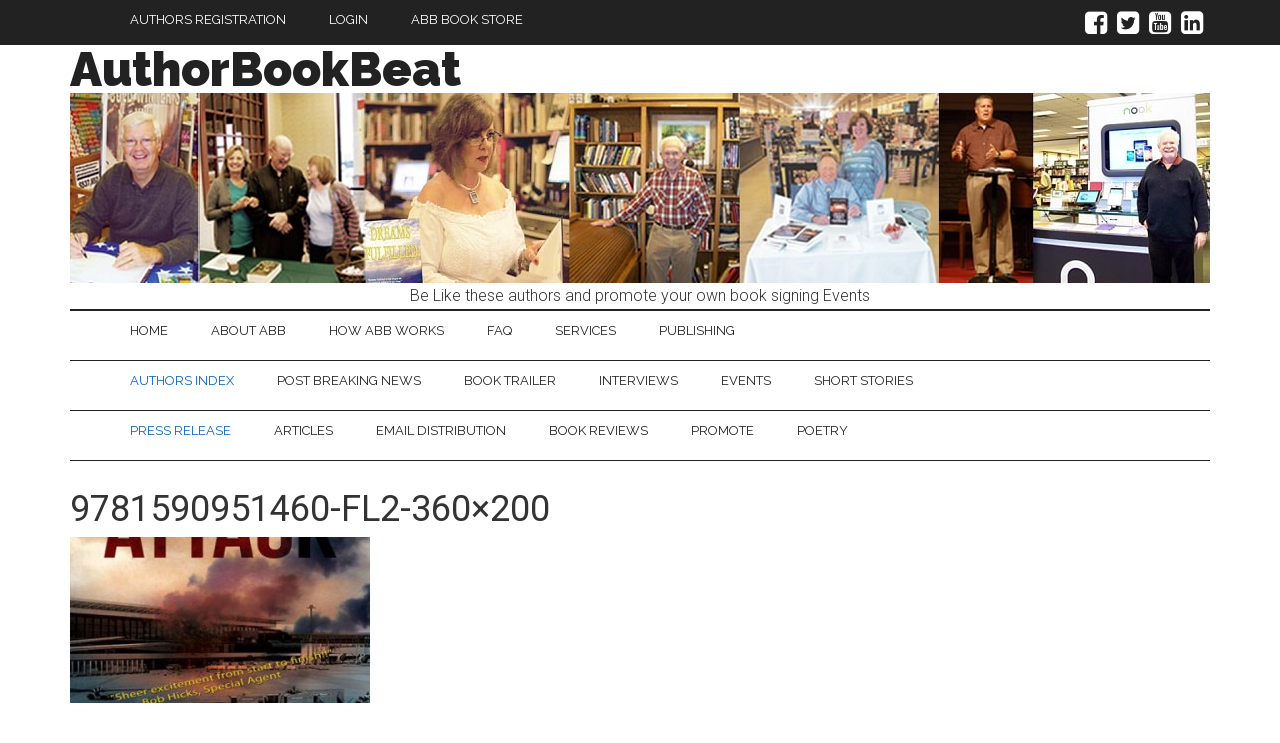

--- FILE ---
content_type: text/html; charset=UTF-8
request_url: https://authorbookbeat.com/?attachment_id=676
body_size: 36607
content:


<!DOCTYPE html>
<html lang="en-US">
<head >
<meta charset="UTF-8" />
<meta name="viewport" content="width=device-width, initial-scale=1" />
<meta name="google-site-verification" content="GsFNkU2diUGqmU285Yn_NnwRK9Rc6KU7T2D_u2fKKr0" />
<meta name="classification" content="Book, eBook, Fiction, nonfiction, promot, market, advertise, entertainment " />
<meta name="publisher" content="Designer, Developer, santoshkhatri.com" /><meta name='robots' content='index, follow, max-image-preview:large, max-snippet:-1, max-video-preview:-1' />

			<style type="text/css">
				.slide-excerpt { width: 0%; }
				.slide-excerpt { bottom: 0; }
				.slide-excerpt { right: 0; }
				.flexslider { max-width: 1140px; max-height: 100px; }
				.slide-image { max-height: 100px; }
			</style>
			<style type="text/css">
				@media only screen
				and (min-device-width : 320px)
				and (max-device-width : 480px) {
					.slide-excerpt { display: none !important; }
				}
			</style> 
	<!-- This site is optimized with the Yoast SEO plugin v26.8 - https://yoast.com/product/yoast-seo-wordpress/ -->
	<title>9781590951460-FL2-360x200 - AuthorBookBeat</title>
	<link rel="canonical" href="https://authorbookbeat.com/" />
	<meta property="og:locale" content="en_US" />
	<meta property="og:type" content="article" />
	<meta property="og:title" content="9781590951460-FL2-360x200 - AuthorBookBeat" />
	<meta property="og:url" content="https://authorbookbeat.com/" />
	<meta property="og:site_name" content="AuthorBookBeat" />
	<meta property="article:publisher" content="https://www.facebook.com/AuthorsBookBeat/" />
	<meta property="og:image" content="https://authorbookbeat.com" />
	<meta property="og:image:width" content="360" />
	<meta property="og:image:height" content="200" />
	<meta property="og:image:type" content="image/jpeg" />
	<script type="application/ld+json" class="yoast-schema-graph">{"@context":"https://schema.org","@graph":[{"@type":"WebPage","@id":"https://authorbookbeat.com/","url":"https://authorbookbeat.com/","name":"9781590951460-FL2-360x200 - AuthorBookBeat","isPartOf":{"@id":"https://authorbookbeat.com/#website"},"primaryImageOfPage":{"@id":"https://authorbookbeat.com/#primaryimage"},"image":{"@id":"https://authorbookbeat.com/#primaryimage"},"thumbnailUrl":"https://authorbookbeat.com/wp-content/uploads/2014/11/9781590951460-FL2-360x200.jpg","datePublished":"2014-12-16T16:32:07+00:00","breadcrumb":{"@id":"https://authorbookbeat.com/#breadcrumb"},"inLanguage":"en-US","potentialAction":[{"@type":"ReadAction","target":["https://authorbookbeat.com/"]}]},{"@type":"ImageObject","inLanguage":"en-US","@id":"https://authorbookbeat.com/#primaryimage","url":"https://authorbookbeat.com/wp-content/uploads/2014/11/9781590951460-FL2-360x200.jpg","contentUrl":"https://authorbookbeat.com/wp-content/uploads/2014/11/9781590951460-FL2-360x200.jpg","width":360,"height":200},{"@type":"BreadcrumbList","@id":"https://authorbookbeat.com/#breadcrumb","itemListElement":[{"@type":"ListItem","position":1,"name":"Home","item":"https://authorbookbeat.com/"},{"@type":"ListItem","position":2,"name":"9781590951460-FL2-360&#215;200"}]},{"@type":"WebSite","@id":"https://authorbookbeat.com/#website","url":"https://authorbookbeat.com/","name":"https://authorbookbeat.com/","description":"Promoting, Marketing and Advertising your title","potentialAction":[{"@type":"SearchAction","target":{"@type":"EntryPoint","urlTemplate":"https://authorbookbeat.com/?s={search_term_string}"},"query-input":{"@type":"PropertyValueSpecification","valueRequired":true,"valueName":"search_term_string"}}],"inLanguage":"en-US"}]}</script>
	<!-- / Yoast SEO plugin. -->


<link rel='dns-prefetch' href='//maxcdn.bootstrapcdn.com' />
<link rel='dns-prefetch' href='//ajax.googleapis.com' />
<link rel='dns-prefetch' href='//fonts.googleapis.com' />
<link rel="alternate" type="application/rss+xml" title="AuthorBookBeat &raquo; Feed" href="https://authorbookbeat.com/feed/" />
<link rel="alternate" type="application/rss+xml" title="AuthorBookBeat &raquo; Comments Feed" href="https://authorbookbeat.com/comments/feed/" />
<link rel="alternate" type="application/rss+xml" title="AuthorBookBeat &raquo; 9781590951460-FL2-360&#215;200 Comments Feed" href="https://authorbookbeat.com/?attachment_id=676/feed/" />
<link rel="alternate" title="oEmbed (JSON)" type="application/json+oembed" href="https://authorbookbeat.com/wp-json/oembed/1.0/embed?url=https%3A%2F%2Fauthorbookbeat.com%2F%3Fattachment_id%3D676" />
<link rel="alternate" title="oEmbed (XML)" type="text/xml+oembed" href="https://authorbookbeat.com/wp-json/oembed/1.0/embed?url=https%3A%2F%2Fauthorbookbeat.com%2F%3Fattachment_id%3D676&#038;format=xml" />
<style id='wp-img-auto-sizes-contain-inline-css'>
img:is([sizes=auto i],[sizes^="auto," i]){contain-intrinsic-size:3000px 1500px}
/*# sourceURL=wp-img-auto-sizes-contain-inline-css */
</style>
<link rel='stylesheet' id='colorbox-css' href='https://authorbookbeat.com/wp-content/plugins/wp-colorbox/example5/colorbox.css?ver=4d1f915810aa4e84e46f2255fe00a45d' media='all' />
<link rel='stylesheet' id='magazine-pro-theme-css' href='https://authorbookbeat.com/wp-content/themes/magazine-pro/style.css?ver=3.0' media='all' />
<style id='wp-emoji-styles-inline-css'>

	img.wp-smiley, img.emoji {
		display: inline !important;
		border: none !important;
		box-shadow: none !important;
		height: 1em !important;
		width: 1em !important;
		margin: 0 0.07em !important;
		vertical-align: -0.1em !important;
		background: none !important;
		padding: 0 !important;
	}
/*# sourceURL=wp-emoji-styles-inline-css */
</style>
<style id='wp-block-library-inline-css'>
:root{--wp-block-synced-color:#7a00df;--wp-block-synced-color--rgb:122,0,223;--wp-bound-block-color:var(--wp-block-synced-color);--wp-editor-canvas-background:#ddd;--wp-admin-theme-color:#007cba;--wp-admin-theme-color--rgb:0,124,186;--wp-admin-theme-color-darker-10:#006ba1;--wp-admin-theme-color-darker-10--rgb:0,107,160.5;--wp-admin-theme-color-darker-20:#005a87;--wp-admin-theme-color-darker-20--rgb:0,90,135;--wp-admin-border-width-focus:2px}@media (min-resolution:192dpi){:root{--wp-admin-border-width-focus:1.5px}}.wp-element-button{cursor:pointer}:root .has-very-light-gray-background-color{background-color:#eee}:root .has-very-dark-gray-background-color{background-color:#313131}:root .has-very-light-gray-color{color:#eee}:root .has-very-dark-gray-color{color:#313131}:root .has-vivid-green-cyan-to-vivid-cyan-blue-gradient-background{background:linear-gradient(135deg,#00d084,#0693e3)}:root .has-purple-crush-gradient-background{background:linear-gradient(135deg,#34e2e4,#4721fb 50%,#ab1dfe)}:root .has-hazy-dawn-gradient-background{background:linear-gradient(135deg,#faaca8,#dad0ec)}:root .has-subdued-olive-gradient-background{background:linear-gradient(135deg,#fafae1,#67a671)}:root .has-atomic-cream-gradient-background{background:linear-gradient(135deg,#fdd79a,#004a59)}:root .has-nightshade-gradient-background{background:linear-gradient(135deg,#330968,#31cdcf)}:root .has-midnight-gradient-background{background:linear-gradient(135deg,#020381,#2874fc)}:root{--wp--preset--font-size--normal:16px;--wp--preset--font-size--huge:42px}.has-regular-font-size{font-size:1em}.has-larger-font-size{font-size:2.625em}.has-normal-font-size{font-size:var(--wp--preset--font-size--normal)}.has-huge-font-size{font-size:var(--wp--preset--font-size--huge)}.has-text-align-center{text-align:center}.has-text-align-left{text-align:left}.has-text-align-right{text-align:right}.has-fit-text{white-space:nowrap!important}#end-resizable-editor-section{display:none}.aligncenter{clear:both}.items-justified-left{justify-content:flex-start}.items-justified-center{justify-content:center}.items-justified-right{justify-content:flex-end}.items-justified-space-between{justify-content:space-between}.screen-reader-text{border:0;clip-path:inset(50%);height:1px;margin:-1px;overflow:hidden;padding:0;position:absolute;width:1px;word-wrap:normal!important}.screen-reader-text:focus{background-color:#ddd;clip-path:none;color:#444;display:block;font-size:1em;height:auto;left:5px;line-height:normal;padding:15px 23px 14px;text-decoration:none;top:5px;width:auto;z-index:100000}html :where(.has-border-color){border-style:solid}html :where([style*=border-top-color]){border-top-style:solid}html :where([style*=border-right-color]){border-right-style:solid}html :where([style*=border-bottom-color]){border-bottom-style:solid}html :where([style*=border-left-color]){border-left-style:solid}html :where([style*=border-width]){border-style:solid}html :where([style*=border-top-width]){border-top-style:solid}html :where([style*=border-right-width]){border-right-style:solid}html :where([style*=border-bottom-width]){border-bottom-style:solid}html :where([style*=border-left-width]){border-left-style:solid}html :where(img[class*=wp-image-]){height:auto;max-width:100%}:where(figure){margin:0 0 1em}html :where(.is-position-sticky){--wp-admin--admin-bar--position-offset:var(--wp-admin--admin-bar--height,0px)}@media screen and (max-width:600px){html :where(.is-position-sticky){--wp-admin--admin-bar--position-offset:0px}}

/*# sourceURL=wp-block-library-inline-css */
</style><style id='global-styles-inline-css'>
:root{--wp--preset--aspect-ratio--square: 1;--wp--preset--aspect-ratio--4-3: 4/3;--wp--preset--aspect-ratio--3-4: 3/4;--wp--preset--aspect-ratio--3-2: 3/2;--wp--preset--aspect-ratio--2-3: 2/3;--wp--preset--aspect-ratio--16-9: 16/9;--wp--preset--aspect-ratio--9-16: 9/16;--wp--preset--color--black: #000000;--wp--preset--color--cyan-bluish-gray: #abb8c3;--wp--preset--color--white: #ffffff;--wp--preset--color--pale-pink: #f78da7;--wp--preset--color--vivid-red: #cf2e2e;--wp--preset--color--luminous-vivid-orange: #ff6900;--wp--preset--color--luminous-vivid-amber: #fcb900;--wp--preset--color--light-green-cyan: #7bdcb5;--wp--preset--color--vivid-green-cyan: #00d084;--wp--preset--color--pale-cyan-blue: #8ed1fc;--wp--preset--color--vivid-cyan-blue: #0693e3;--wp--preset--color--vivid-purple: #9b51e0;--wp--preset--gradient--vivid-cyan-blue-to-vivid-purple: linear-gradient(135deg,rgb(6,147,227) 0%,rgb(155,81,224) 100%);--wp--preset--gradient--light-green-cyan-to-vivid-green-cyan: linear-gradient(135deg,rgb(122,220,180) 0%,rgb(0,208,130) 100%);--wp--preset--gradient--luminous-vivid-amber-to-luminous-vivid-orange: linear-gradient(135deg,rgb(252,185,0) 0%,rgb(255,105,0) 100%);--wp--preset--gradient--luminous-vivid-orange-to-vivid-red: linear-gradient(135deg,rgb(255,105,0) 0%,rgb(207,46,46) 100%);--wp--preset--gradient--very-light-gray-to-cyan-bluish-gray: linear-gradient(135deg,rgb(238,238,238) 0%,rgb(169,184,195) 100%);--wp--preset--gradient--cool-to-warm-spectrum: linear-gradient(135deg,rgb(74,234,220) 0%,rgb(151,120,209) 20%,rgb(207,42,186) 40%,rgb(238,44,130) 60%,rgb(251,105,98) 80%,rgb(254,248,76) 100%);--wp--preset--gradient--blush-light-purple: linear-gradient(135deg,rgb(255,206,236) 0%,rgb(152,150,240) 100%);--wp--preset--gradient--blush-bordeaux: linear-gradient(135deg,rgb(254,205,165) 0%,rgb(254,45,45) 50%,rgb(107,0,62) 100%);--wp--preset--gradient--luminous-dusk: linear-gradient(135deg,rgb(255,203,112) 0%,rgb(199,81,192) 50%,rgb(65,88,208) 100%);--wp--preset--gradient--pale-ocean: linear-gradient(135deg,rgb(255,245,203) 0%,rgb(182,227,212) 50%,rgb(51,167,181) 100%);--wp--preset--gradient--electric-grass: linear-gradient(135deg,rgb(202,248,128) 0%,rgb(113,206,126) 100%);--wp--preset--gradient--midnight: linear-gradient(135deg,rgb(2,3,129) 0%,rgb(40,116,252) 100%);--wp--preset--font-size--small: 13px;--wp--preset--font-size--medium: 20px;--wp--preset--font-size--large: 36px;--wp--preset--font-size--x-large: 42px;--wp--preset--spacing--20: 0.44rem;--wp--preset--spacing--30: 0.67rem;--wp--preset--spacing--40: 1rem;--wp--preset--spacing--50: 1.5rem;--wp--preset--spacing--60: 2.25rem;--wp--preset--spacing--70: 3.38rem;--wp--preset--spacing--80: 5.06rem;--wp--preset--shadow--natural: 6px 6px 9px rgba(0, 0, 0, 0.2);--wp--preset--shadow--deep: 12px 12px 50px rgba(0, 0, 0, 0.4);--wp--preset--shadow--sharp: 6px 6px 0px rgba(0, 0, 0, 0.2);--wp--preset--shadow--outlined: 6px 6px 0px -3px rgb(255, 255, 255), 6px 6px rgb(0, 0, 0);--wp--preset--shadow--crisp: 6px 6px 0px rgb(0, 0, 0);}:where(.is-layout-flex){gap: 0.5em;}:where(.is-layout-grid){gap: 0.5em;}body .is-layout-flex{display: flex;}.is-layout-flex{flex-wrap: wrap;align-items: center;}.is-layout-flex > :is(*, div){margin: 0;}body .is-layout-grid{display: grid;}.is-layout-grid > :is(*, div){margin: 0;}:where(.wp-block-columns.is-layout-flex){gap: 2em;}:where(.wp-block-columns.is-layout-grid){gap: 2em;}:where(.wp-block-post-template.is-layout-flex){gap: 1.25em;}:where(.wp-block-post-template.is-layout-grid){gap: 1.25em;}.has-black-color{color: var(--wp--preset--color--black) !important;}.has-cyan-bluish-gray-color{color: var(--wp--preset--color--cyan-bluish-gray) !important;}.has-white-color{color: var(--wp--preset--color--white) !important;}.has-pale-pink-color{color: var(--wp--preset--color--pale-pink) !important;}.has-vivid-red-color{color: var(--wp--preset--color--vivid-red) !important;}.has-luminous-vivid-orange-color{color: var(--wp--preset--color--luminous-vivid-orange) !important;}.has-luminous-vivid-amber-color{color: var(--wp--preset--color--luminous-vivid-amber) !important;}.has-light-green-cyan-color{color: var(--wp--preset--color--light-green-cyan) !important;}.has-vivid-green-cyan-color{color: var(--wp--preset--color--vivid-green-cyan) !important;}.has-pale-cyan-blue-color{color: var(--wp--preset--color--pale-cyan-blue) !important;}.has-vivid-cyan-blue-color{color: var(--wp--preset--color--vivid-cyan-blue) !important;}.has-vivid-purple-color{color: var(--wp--preset--color--vivid-purple) !important;}.has-black-background-color{background-color: var(--wp--preset--color--black) !important;}.has-cyan-bluish-gray-background-color{background-color: var(--wp--preset--color--cyan-bluish-gray) !important;}.has-white-background-color{background-color: var(--wp--preset--color--white) !important;}.has-pale-pink-background-color{background-color: var(--wp--preset--color--pale-pink) !important;}.has-vivid-red-background-color{background-color: var(--wp--preset--color--vivid-red) !important;}.has-luminous-vivid-orange-background-color{background-color: var(--wp--preset--color--luminous-vivid-orange) !important;}.has-luminous-vivid-amber-background-color{background-color: var(--wp--preset--color--luminous-vivid-amber) !important;}.has-light-green-cyan-background-color{background-color: var(--wp--preset--color--light-green-cyan) !important;}.has-vivid-green-cyan-background-color{background-color: var(--wp--preset--color--vivid-green-cyan) !important;}.has-pale-cyan-blue-background-color{background-color: var(--wp--preset--color--pale-cyan-blue) !important;}.has-vivid-cyan-blue-background-color{background-color: var(--wp--preset--color--vivid-cyan-blue) !important;}.has-vivid-purple-background-color{background-color: var(--wp--preset--color--vivid-purple) !important;}.has-black-border-color{border-color: var(--wp--preset--color--black) !important;}.has-cyan-bluish-gray-border-color{border-color: var(--wp--preset--color--cyan-bluish-gray) !important;}.has-white-border-color{border-color: var(--wp--preset--color--white) !important;}.has-pale-pink-border-color{border-color: var(--wp--preset--color--pale-pink) !important;}.has-vivid-red-border-color{border-color: var(--wp--preset--color--vivid-red) !important;}.has-luminous-vivid-orange-border-color{border-color: var(--wp--preset--color--luminous-vivid-orange) !important;}.has-luminous-vivid-amber-border-color{border-color: var(--wp--preset--color--luminous-vivid-amber) !important;}.has-light-green-cyan-border-color{border-color: var(--wp--preset--color--light-green-cyan) !important;}.has-vivid-green-cyan-border-color{border-color: var(--wp--preset--color--vivid-green-cyan) !important;}.has-pale-cyan-blue-border-color{border-color: var(--wp--preset--color--pale-cyan-blue) !important;}.has-vivid-cyan-blue-border-color{border-color: var(--wp--preset--color--vivid-cyan-blue) !important;}.has-vivid-purple-border-color{border-color: var(--wp--preset--color--vivid-purple) !important;}.has-vivid-cyan-blue-to-vivid-purple-gradient-background{background: var(--wp--preset--gradient--vivid-cyan-blue-to-vivid-purple) !important;}.has-light-green-cyan-to-vivid-green-cyan-gradient-background{background: var(--wp--preset--gradient--light-green-cyan-to-vivid-green-cyan) !important;}.has-luminous-vivid-amber-to-luminous-vivid-orange-gradient-background{background: var(--wp--preset--gradient--luminous-vivid-amber-to-luminous-vivid-orange) !important;}.has-luminous-vivid-orange-to-vivid-red-gradient-background{background: var(--wp--preset--gradient--luminous-vivid-orange-to-vivid-red) !important;}.has-very-light-gray-to-cyan-bluish-gray-gradient-background{background: var(--wp--preset--gradient--very-light-gray-to-cyan-bluish-gray) !important;}.has-cool-to-warm-spectrum-gradient-background{background: var(--wp--preset--gradient--cool-to-warm-spectrum) !important;}.has-blush-light-purple-gradient-background{background: var(--wp--preset--gradient--blush-light-purple) !important;}.has-blush-bordeaux-gradient-background{background: var(--wp--preset--gradient--blush-bordeaux) !important;}.has-luminous-dusk-gradient-background{background: var(--wp--preset--gradient--luminous-dusk) !important;}.has-pale-ocean-gradient-background{background: var(--wp--preset--gradient--pale-ocean) !important;}.has-electric-grass-gradient-background{background: var(--wp--preset--gradient--electric-grass) !important;}.has-midnight-gradient-background{background: var(--wp--preset--gradient--midnight) !important;}.has-small-font-size{font-size: var(--wp--preset--font-size--small) !important;}.has-medium-font-size{font-size: var(--wp--preset--font-size--medium) !important;}.has-large-font-size{font-size: var(--wp--preset--font-size--large) !important;}.has-x-large-font-size{font-size: var(--wp--preset--font-size--x-large) !important;}
/*# sourceURL=global-styles-inline-css */
</style>

<style id='classic-theme-styles-inline-css'>
/*! This file is auto-generated */
.wp-block-button__link{color:#fff;background-color:#32373c;border-radius:9999px;box-shadow:none;text-decoration:none;padding:calc(.667em + 2px) calc(1.333em + 2px);font-size:1.125em}.wp-block-file__button{background:#32373c;color:#fff;text-decoration:none}
/*# sourceURL=/wp-includes/css/classic-themes.min.css */
</style>
<link rel='stylesheet' id='abb_fontawesome-css' href='https://maxcdn.bootstrapcdn.com/font-awesome/4.5.0/css/font-awesome.min.css?ver=4d1f915810aa4e84e46f2255fe00a45d' media='all' />
<link rel='stylesheet' id='custom_plugin_css-css' href='https://authorbookbeat.com/wp-content/plugins/add-abb-events/assets/css/main.css?ver=4d1f915810aa4e84e46f2255fe00a45d' media='all' />
<link rel='stylesheet' id='js_hosted-css' href='https://ajax.googleapis.com/ajax/libs/jqueryui/1.11.4/themes/smoothness/jquery-ui.css?ver=4d1f915810aa4e84e46f2255fe00a45d' media='all' />
<link rel='stylesheet' id='hide-admin-bar-based-on-user-roles-css' href='https://authorbookbeat.com/wp-content/plugins/hide-admin-bar-based-on-user-roles/public/css/hide-admin-bar-based-on-user-roles-public.css?ver=7.0.2' media='all' />
<link rel='stylesheet' id='if-menu-site-css-css' href='https://authorbookbeat.com/wp-content/plugins/if-menu/assets/if-menu-site.css?ver=4d1f915810aa4e84e46f2255fe00a45d' media='all' />
<link rel='stylesheet' id='bootstrap-css' href='https://maxcdn.bootstrapcdn.com/bootstrap/3.3.6/css/bootstrap.min.css?ver=4d1f915810aa4e84e46f2255fe00a45d' media='all' />
<link rel='stylesheet' id='google-fonts-css' href='//fonts.googleapis.com/css?family=Roboto%3A300%2C400%7CRaleway%3A400%2C500%2C900&#038;ver=3.0' media='all' />
<link rel='stylesheet' id='slider_styles-css' href='https://authorbookbeat.com/wp-content/plugins/genesis-responsive-slider/assets/style.css?ver=1.0.1' media='all' />
<script src="https://authorbookbeat.com/wp-includes/js/jquery/jquery.min.js?ver=3.7.1" id="jquery-core-js"></script>
<script src="https://authorbookbeat.com/wp-includes/js/jquery/jquery-migrate.min.js?ver=3.4.1" id="jquery-migrate-js"></script>
<script src="https://authorbookbeat.com/wp-content/plugins/wp-colorbox/jquery.colorbox-min.js?ver=1.1.6" id="colorbox-js"></script>
<script src="https://authorbookbeat.com/wp-content/plugins/wp-colorbox/wp-colorbox.js?ver=1.1.6" id="wp-colorbox-js"></script>
<script src="https://authorbookbeat.com/wp-content/plugins/tiny-carousel-horizontal-slider-plus/inc/jquery.tinycarousel.js?ver=4d1f915810aa4e84e46f2255fe00a45d" id="jquery.tinycarousel-js"></script>
<script src="https://authorbookbeat.com/wp-content/plugins/hide-admin-bar-based-on-user-roles/public/js/hide-admin-bar-based-on-user-roles-public.js?ver=7.0.2" id="hide-admin-bar-based-on-user-roles-js"></script>
<script src="https://authorbookbeat.com/wp-content/themes/magazine-pro/js/entry-date.js?ver=1.0.0" id="magazine-entry-date-js"></script>
<script src="https://authorbookbeat.com/wp-content/themes/magazine-pro/js/responsive-menu.js?ver=1.0.0" id="magazine-responsive-menu-js"></script>
<link rel="https://api.w.org/" href="https://authorbookbeat.com/wp-json/" /><link rel="alternate" title="JSON" type="application/json" href="https://authorbookbeat.com/wp-json/wp/v2/media/676" /><link rel="EditURI" type="application/rsd+xml" title="RSD" href="https://authorbookbeat.com/xmlrpc.php?rsd" />

<link rel='shortlink' href='https://authorbookbeat.com/?p=676' />
<!-- Generated by Jetpack Social -->
<meta property="og:title" content="9781590951460-FL2-360&#215;200">
<meta property="og:url" content="https://authorbookbeat.com/?attachment_id=676">
<meta property="og:description" content="Visit the post for more.">
<!-- / Jetpack Social -->
<link rel="icon" href="https://authorbookbeat.com/wp-content/themes/genesis/images/favicon.ico" />
    <!-- Global site tag (gtag.js) - Google Analytics -->
	<script async src="https://www.googletagmanager.com/gtag/js?id=UA-103005674-1"></script>
	<script>
	  window.dataLayer = window.dataLayer || [];
	  function gtag(){dataLayer.push(arguments);}
	  gtag('js', new Date());

	  gtag('config', 'UA-103005674-1');
	</script>

			<style id="wp-custom-css">
			.btn-santy {
    color: #fff;
    background-color: #BB5CF4;
    border: 1px solid #bd56fb;
}
.label-default-santy{
	font-weight: 500px;
}
.label-default-santy {
    font-weight: 500;
    background-color: #f2f2f2;
    color: #0009;
}
.vertical-center {
    display: flex;
    align-items: center;
}		</style>
		</head>
<body data-rsssl=1 class="attachment wp-singular attachment-template-default single single-attachment postid-676 attachmentid-676 attachment-jpeg wp-theme-genesis wp-child-theme-magazine-pro custom-header header-full-width full-width-content genesis-breadcrumbs-hidden genesis-footer-widgets-hidden magazine-pro-blue"><div class="site-container"><nav class="nav-primary" aria-label="Main"><div class="wrap"><ul id="menu-menu-2ndary" class="menu genesis-nav-menu menu-primary"><li id="menu-item-1784" class="menu-item menu-item-type-custom menu-item-object-custom menu-item-1784"><a href="https://authorbookbeat.com/registration-for-author-book-beat"><span >Authors Registration</span></a></li>
<li id="menu-item-3918" class="login-santy menu-item menu-item-type-custom menu-item-object-custom menu-item-3918"><a href="https://authorbookbeat.com/login"><span >Login</span></a></li>
<li class="menu-item"><a href="https://authorbookbeat.com/abb-book-store/">ABB Book Store</a></li><li class="right santy-social-icon"><a href="https://www.facebook.com/AuthorsBookBeat"><i class="fa fa-facebook-square fa-2x"></i></a> <a href="https://twitter.com/AuthorsBookBeat"><i class="fa fa-twitter-square fa-2x"></i></a> <a href="#"><a href="https://www.youtube.com/user/TotalRecallBook/videos"><i class="fa fa-youtube-square fa-2x"></i></a> <a href="https://www.linkedin.com/in/authorsbookbeat/"><i class="fa fa-linkedin-square fa-2x"></i></a></li></ul></div></nav><header class="site-header"><div class="wrap"><div class="title-area"><p class="site-title"><a href="https://authorbookbeat.com/">AuthorBookBeat</a></p><p class="site-description">Promoting, Marketing and Advertising your title</p></div><center>
<img src="https://authorbookbeat.com/wp-content/uploads/2014/10/ABBbanner3-1.jpg" alt="authorbookbeat"/>
</center>
<center class="tagLine">
Be Like these authors and promote your own book signing Events
</center></div></header><nav class="nav-secondary" aria-label="Secondary"><div class="wrap"><ul id="menu-menu-1" class="menu genesis-nav-menu menu-secondary"><li id="menu-item-130" class="menu-item menu-item-type-custom menu-item-object-custom menu-item-home menu-item-130"><a href="https://authorbookbeat.com/"><span >Home</span></a></li>
<li id="menu-item-132" class="menu-item menu-item-type-post_type menu-item-object-page menu-item-132"><a href="https://authorbookbeat.com/about-abb/"><span >About ABB</span></a></li>
<li id="menu-item-131" class="menu-item menu-item-type-post_type menu-item-object-page menu-item-131"><a href="https://authorbookbeat.com/how-abb-works/"><span >How ABB Works</span></a></li>
<li id="menu-item-134" class="menu-item menu-item-type-post_type menu-item-object-page menu-item-134"><a href="https://authorbookbeat.com/faqs/"><span >FAQ</span></a></li>
<li id="menu-item-301" class="menu-item menu-item-type-post_type menu-item-object-page menu-item-301"><a href="https://authorbookbeat.com/services-for-hire/" title="Contact Book Service Providers"><span >Services</span></a></li>
<li id="menu-item-2475" class="menu-item menu-item-type-post_type menu-item-object-page menu-item-2475"><a href="https://authorbookbeat.com/media/"><span >Publishing</span></a></li>
</ul></div></nav><nav class="nav-secondary">
<div class="wrap">
<ul  id="menu-menu-1" class="menu genesis-nav-menu menu-secondary">
<li id="menu-item-130" class="menu-item menu-item-type-custom menu-item-object-custom current-menu-item current_page_item menu-item-home menu-item-130">
<a href="https://authorbookbeat.com/author-index/" tooltip="List of Authors and their book titles">Authors Index</a>
</li>
<li id="menu-item-131" class="menu-item menu-item-type-post_type menu-item-object-page menu-item-131">
<a href="https://authorbookbeat.com/breaking-news/" tooltip="Be the first to get the word out about your awesome news">Post Breaking News</a>
</li>
<li id="menu-item-132" class="menu-item menu-item-type-post_type menu-item-object-page menu-item-132">
<a href="https://authorbookbeat.com/book-trailer/" tooltip="Create book trailer that advertises you title">Book Trailer</a>
</li>
<li id="menu-item-133" class="menu-item menu-item-type-post_type menu-item-object-page menu-item-133">
<a href="https://authorbookbeat.com/interviews/" tooltip="Market your title by posting your interview">Interviews</a>
</li>
<li id="menu-item-134" class="menu-item menu-item-type-post_type menu-item-object-page menu-item-134">
<a href="https://authorbookbeat.com/author-events/" tooltip="Promote your book signings and events">Events</a>
</li>
<li id="menu-item-134" class="menu-item menu-item-type-post_type menu-item-object-page menu-item-134">
<a href="https://authorbookbeat.com/short-stories/" tooltip="Upload short story to share with the world">Short Stories</a>
</li>
</ul>
</div>
</nav>
<nav class="nav-secondary">
<div class="wrap">
<ul id="menu-menu-1" class="menu genesis-nav-menu menu-secondary">
<li id="menu-item-130" class="menu-item menu-item-type-custom menu-item-object-custom current-menu-item current_page_item menu-item-home menu-item-130">
<a href="https://authorbookbeat.com/press-release/" tooltip="Create a PR that will be distributed">Press Release</a>
</li>
<li id="menu-item-131" class="menu-item menu-item-type-post_type menu-item-object-page menu-item-131">
<a href="https://authorbookbeat.com/publish-articles/" tooltip="Author an article that will tell the world about you and your book">Articles</a>
</li>
<li id="menu-item-132" class="menu-item menu-item-type-post_type menu-item-object-page menu-item-132">
<a href="https://authorbookbeat.com/email-distribution/">Email Distribution</a>
</li>
<li id="menu-item-133" class="menu-item menu-item-type-post_type menu-item-object-page menu-item-133">
<a href="https://authorbookbeat.com/book-review/" tooltip="Received a BR let the world know which will help sell your titles">Book Reviews</a>
</li>
<li id="menu-item-134" class="menu-item menu-item-type-post_type menu-item-object-page menu-item-134">
<a href="https://authorbookbeat.com/advertise/" tooltip="Advertise and Market your books through your promote option ">Promote</a>
</li>
<li id="menu-item-134" class="menu-item menu-item-type-post_type menu-item-object-page menu-item-134">
<a href="https://authorbookbeat.com/poetry/" tooltip="Are you a poet? Post Poems here to advertise your abilities">Poetry</a>
</li>
</ul>
</div>
</nav><div class="site-inner"><div class="content-sidebar-wrap"><main class="content"><article class="post-676 attachment type-attachment status-inherit entry" aria-label="9781590951460-FL2-360&#215;200"><header class="entry-header"><h1 class="entry-title">9781590951460-FL2-360&#215;200</h1>
</header><div class="entry-content"><p class="attachment"><a href='https://authorbookbeat.com/wp-content/uploads/2014/11/9781590951460-FL2-360x200.jpg'><img decoding="async" width="300" height="166" src="https://authorbookbeat.com/wp-content/uploads/2014/11/9781590951460-FL2-360x200-300x166.jpg" class="attachment-medium size-medium" alt="" srcset="https://authorbookbeat.com/wp-content/uploads/2014/11/9781590951460-FL2-360x200-300x166.jpg 300w, https://authorbookbeat.com/wp-content/uploads/2014/11/9781590951460-FL2-360x200-148x82.jpg 148w, https://authorbookbeat.com/wp-content/uploads/2014/11/9781590951460-FL2-360x200-31x17.jpg 31w, https://authorbookbeat.com/wp-content/uploads/2014/11/9781590951460-FL2-360x200-38x21.jpg 38w, https://authorbookbeat.com/wp-content/uploads/2014/11/9781590951460-FL2-360x200.jpg 360w" sizes="(max-width: 300px) 100vw, 300px" /></a></p>
</div><footer class="entry-footer"></footer></article></main></div></div><div class="footerwidgetheader-container"><div class="wrap"></div></div><footer class="site-footer"><div class="wrap"><p>Copyright &#xA9;&nbsp;2026 · www.AuthorBookBeat.com | <a href="https://authorbookbeat.com/privacy/">Privacy Policy</a> | <a href="https://authorbookbeat.com/terms/">Terms of Service</a></p></div></footer></div><script type="speculationrules">
{"prefetch":[{"source":"document","where":{"and":[{"href_matches":"/*"},{"not":{"href_matches":["/wp-*.php","/wp-admin/*","/wp-content/uploads/*","/wp-content/*","/wp-content/plugins/*","/wp-content/themes/magazine-pro/*","/wp-content/themes/genesis/*","/*\\?(.+)"]}},{"not":{"selector_matches":"a[rel~=\"nofollow\"]"}},{"not":{"selector_matches":".no-prefetch, .no-prefetch a"}}]},"eagerness":"conservative"}]}
</script>
<script type='text/javascript'>jQuery(document).ready(function($) {$(".flexslider").flexslider({controlsContainer: "#genesis-responsive-slider",animation: "slide",directionNav: 1,controlNav: 1,animationDuration: 800,slideshowSpeed: 4000    });  });</script><script src="https://authorbookbeat.com/wp-includes/js/jquery/ui/core.min.js?ver=1.13.3" id="jquery-ui-core-js"></script>
<script src="https://authorbookbeat.com/wp-includes/js/jquery/ui/datepicker.min.js?ver=1.13.3" id="jquery-ui-datepicker-js"></script>
<script id="jquery-ui-datepicker-js-after">
jQuery(function(jQuery){jQuery.datepicker.setDefaults({"closeText":"Close","currentText":"Today","monthNames":["January","February","March","April","May","June","July","August","September","October","November","December"],"monthNamesShort":["Jan","Feb","Mar","Apr","May","Jun","Jul","Aug","Sep","Oct","Nov","Dec"],"nextText":"Next","prevText":"Previous","dayNames":["Sunday","Monday","Tuesday","Wednesday","Thursday","Friday","Saturday"],"dayNamesShort":["Sun","Mon","Tue","Wed","Thu","Fri","Sat"],"dayNamesMin":["S","M","T","W","T","F","S"],"dateFormat":"MM d, yy","firstDay":1,"isRTL":false});});
//# sourceURL=jquery-ui-datepicker-js-after
</script>
<script src="https://authorbookbeat.com/wp-content/plugins/add-abb-events/assets/js/jquery.js?ver=4d1f915810aa4e84e46f2255fe00a45d" id="jquery-ui-js"></script>
<script src="https://authorbookbeat.com/wp-includes/js/comment-reply.min.js?ver=4d1f915810aa4e84e46f2255fe00a45d" id="comment-reply-js" async data-wp-strategy="async" fetchpriority="low"></script>
<script src="https://maxcdn.bootstrapcdn.com/bootstrap/3.3.6/js/bootstrap.min.js?ver=4d1f915810aa4e84e46f2255fe00a45d" id="bootscript-js"></script>
<script src="https://authorbookbeat.com/wp-content/plugins/genesis-responsive-slider/assets/js/jquery.flexslider.js?ver=1.0.1" id="flexslider-js"></script>
<script id="wp-emoji-settings" type="application/json">
{"baseUrl":"https://s.w.org/images/core/emoji/17.0.2/72x72/","ext":".png","svgUrl":"https://s.w.org/images/core/emoji/17.0.2/svg/","svgExt":".svg","source":{"concatemoji":"https://authorbookbeat.com/wp-includes/js/wp-emoji-release.min.js?ver=4d1f915810aa4e84e46f2255fe00a45d"}}
</script>
<script type="module">
/*! This file is auto-generated */
const a=JSON.parse(document.getElementById("wp-emoji-settings").textContent),o=(window._wpemojiSettings=a,"wpEmojiSettingsSupports"),s=["flag","emoji"];function i(e){try{var t={supportTests:e,timestamp:(new Date).valueOf()};sessionStorage.setItem(o,JSON.stringify(t))}catch(e){}}function c(e,t,n){e.clearRect(0,0,e.canvas.width,e.canvas.height),e.fillText(t,0,0);t=new Uint32Array(e.getImageData(0,0,e.canvas.width,e.canvas.height).data);e.clearRect(0,0,e.canvas.width,e.canvas.height),e.fillText(n,0,0);const a=new Uint32Array(e.getImageData(0,0,e.canvas.width,e.canvas.height).data);return t.every((e,t)=>e===a[t])}function p(e,t){e.clearRect(0,0,e.canvas.width,e.canvas.height),e.fillText(t,0,0);var n=e.getImageData(16,16,1,1);for(let e=0;e<n.data.length;e++)if(0!==n.data[e])return!1;return!0}function u(e,t,n,a){switch(t){case"flag":return n(e,"\ud83c\udff3\ufe0f\u200d\u26a7\ufe0f","\ud83c\udff3\ufe0f\u200b\u26a7\ufe0f")?!1:!n(e,"\ud83c\udde8\ud83c\uddf6","\ud83c\udde8\u200b\ud83c\uddf6")&&!n(e,"\ud83c\udff4\udb40\udc67\udb40\udc62\udb40\udc65\udb40\udc6e\udb40\udc67\udb40\udc7f","\ud83c\udff4\u200b\udb40\udc67\u200b\udb40\udc62\u200b\udb40\udc65\u200b\udb40\udc6e\u200b\udb40\udc67\u200b\udb40\udc7f");case"emoji":return!a(e,"\ud83e\u1fac8")}return!1}function f(e,t,n,a){let r;const o=(r="undefined"!=typeof WorkerGlobalScope&&self instanceof WorkerGlobalScope?new OffscreenCanvas(300,150):document.createElement("canvas")).getContext("2d",{willReadFrequently:!0}),s=(o.textBaseline="top",o.font="600 32px Arial",{});return e.forEach(e=>{s[e]=t(o,e,n,a)}),s}function r(e){var t=document.createElement("script");t.src=e,t.defer=!0,document.head.appendChild(t)}a.supports={everything:!0,everythingExceptFlag:!0},new Promise(t=>{let n=function(){try{var e=JSON.parse(sessionStorage.getItem(o));if("object"==typeof e&&"number"==typeof e.timestamp&&(new Date).valueOf()<e.timestamp+604800&&"object"==typeof e.supportTests)return e.supportTests}catch(e){}return null}();if(!n){if("undefined"!=typeof Worker&&"undefined"!=typeof OffscreenCanvas&&"undefined"!=typeof URL&&URL.createObjectURL&&"undefined"!=typeof Blob)try{var e="postMessage("+f.toString()+"("+[JSON.stringify(s),u.toString(),c.toString(),p.toString()].join(",")+"));",a=new Blob([e],{type:"text/javascript"});const r=new Worker(URL.createObjectURL(a),{name:"wpTestEmojiSupports"});return void(r.onmessage=e=>{i(n=e.data),r.terminate(),t(n)})}catch(e){}i(n=f(s,u,c,p))}t(n)}).then(e=>{for(const n in e)a.supports[n]=e[n],a.supports.everything=a.supports.everything&&a.supports[n],"flag"!==n&&(a.supports.everythingExceptFlag=a.supports.everythingExceptFlag&&a.supports[n]);var t;a.supports.everythingExceptFlag=a.supports.everythingExceptFlag&&!a.supports.flag,a.supports.everything||((t=a.source||{}).concatemoji?r(t.concatemoji):t.wpemoji&&t.twemoji&&(r(t.twemoji),r(t.wpemoji)))});
//# sourceURL=https://authorbookbeat.com/wp-includes/js/wp-emoji-loader.min.js
</script>
</body></html>

<!--
Performance optimized by W3 Total Cache. Learn more: https://www.boldgrid.com/w3-total-cache/?utm_source=w3tc&utm_medium=footer_comment&utm_campaign=free_plugin


Served from: authorbookbeat.com @ 2026-01-30 00:50:14 by W3 Total Cache
-->

--- FILE ---
content_type: text/css
request_url: https://authorbookbeat.com/wp-content/plugins/add-abb-events/assets/css/main.css?ver=4d1f915810aa4e84e46f2255fe00a45d
body_size: 2010
content:
body {
  color: #222;
  font-family: "Roboto","Raleway",sans-serif!important;
  font-size: 1.6rem!important;
  font-weight: 300!important;
  line-height: 1.625!important;
}
.e_h {margin-left: 10px;}
.santy-container {
  border: 1px solid #e4e4e4;
  border-radius: 18px;
  box-shadow: 4px 5px 5px #e4e4e4;
  padding: 25px 30px;
  width: 100%;
  background-color: #f9f9f9;
}
.tag {
  color: #9c9c9c;
  font-size: 13px;
}
.eview-container {
  border: 1px solid #bebde9;
  margin-bottom: 20px;
  border-radius: 8px;
}

.authorPic, .frontCover {
    border: 2px solid #bebde9;
    border-radius: 4px;
    height: 150px;
    margin-top: 10px;
    width: 120px !important;
    margin-bottom: 10px;
    padding: 3px;
}
.book_title {
    font-size: 17px !important;
}

.a_pic, .c_pic {border: 2px solid #bebde9;
  border-radius: 3px;
  height: 200px;
  width: 100%;
}
.top-margin{margin-top: 10px!important;}
.left-padding {padding-left: 0px!important;}
.right-padding{padding-right: 0px!important;}
.tFormat {margin-top: 6px;
    padding-left: 0px !important;
    padding-right: 0px !important;
    width: 0% !important;
}
.submit_btn {background-color: #f9f9f9;}
.submit_btn:hover {background-color: #f9f9f9 !important;}
.btn-abb {text-align: center;}
.alert-abb{color: #790000;
    font-size: 10px;
    position: relative;
    top: -5px;
}
/* For widget
----------------------------------------------------------------------------------- */
.wd_headline > a {
  font-size: 15px;
  font-weight: 500;
  color: #222;
}
.wid_area {
  margin-bottom: 10px;
  border-bottom: 1px dotted;
  color: #222;
}
.wd_bookTitle,.wd_authorName {
  font-weight: 400;
  color: #222;
}
.wd_eventTime {
  font-size: 14px;
  font-weight: 500;
}

/* # Media Queries
------------------------------------------------------------------------------------ */
@media only screen and (max-width: 1200px){

}

@media only screen and (max-width: 960px){
}

@media only screen and (max-width: 800px){

}

@media only screen and (max-width: 400px){

}